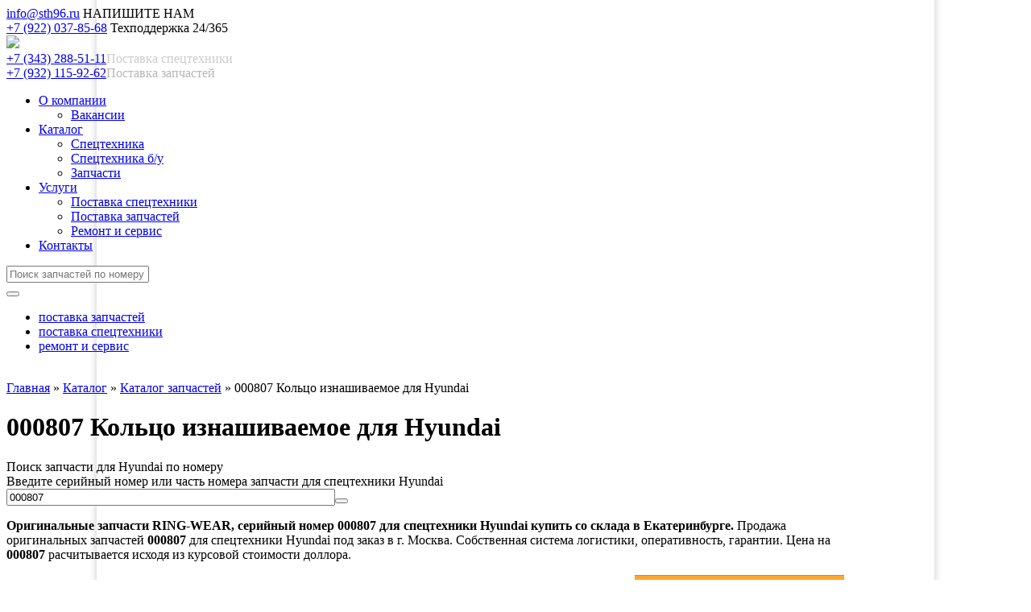

--- FILE ---
content_type: text/html; charset=windows-1251
request_url: https://sth96.ru/katalog/zapchasti/part/000807/
body_size: 10166
content:
<!DOCTYPE html><html><head><title>000807 | Y310.140100 Кольцо изнашиваемое купить оригинальные запчасти RING-WEAR для Hyundai Екатеринбург, Москва</title><meta http-equiv="X-UA-Compatible" content="IE=edge" />
<meta http-equiv="Content-Type" content="text/html; charset=windows-1251" />
<meta name="robots" content="index, follow" />
<meta name="keywords" content="000807 Y310.140100 Кольцо изнашиваемое RING-WEAR Hyundai   RING-WEAR Кольцо изнашиваемое           Hyundai" />
<meta name="description" content="Продажа Кольцо изнашиваемое 000807 для Hyundai, доставка в любой регион. Оригинальные запчасти RING-WEAR со склада    Каталог запчастей , продажа  для спецтехники  Hyundai со склада Екатеринбург, Москва" />
<link href="/bitrix/templates/01/part/css/partcat.css?159282447215358" type="text/css"  rel="stylesheet" />
<link href="/bitrix/templates/01/css/lightbox.css?1477041832505" type="text/css"  data-template-style="true"  rel="stylesheet" />
<link href="/bitrix/templates/01/flex/flexslider.css?15130317226851" type="text/css"  data-template-style="true"  rel="stylesheet" />
<link href="/bitrix/templates/01/template_styles.css?172351360947548" type="text/css"  data-template-style="true"  rel="stylesheet" />
<link type="image/ico" rel="icon" href="/sth.ico" />
</head>
<body class='inners'>


<div class="wrapper">
	<header class="header">
    <div class="content-wrapper">
      <div class="header-a">
        <div class="header-a-left">

<div class="header-teaser-b">
<a href="mailto:info@sth96.ru">info@sth96.ru</a> <span>НАПИШИТЕ НАМ</span></div>

<div class="header-teaser-b"><a href="tel:89220378568">+7 (922) 037-85-68</a> <span>Техподдержка 24/365</span></div>

        </div>
        <div class="header-logo"><a href="/"><img src="/bitrix/templates/01/img/header-logo.png"></a></div>
        <div class="header-a-right">

<div class="header-teaser-b"><a href="tel:83432885111">+7 (343) 288-51-11</a><span style="color: #cccccc;">Поставка спецтехники</span></div>

<div class="header-teaser-b"><a href="tel:89321159262">+7 (932) 115-92-62</a><span style="color: #b7b7b7;">Поставка запчастей</span></div>

        </div>
        <div class="clear"></div>  
      </div>
      <!-- // main-menu // -->
      <div class="main-menu">

<nav>
<ul>


	
	
					<li class="has-child"><a href="/o-kompanii/" class="root-item ">О компании</a>
				<ul>
		
	
	

	
	
		
							<li><a href="/o-kompanii/vakansii.php">Вакансии</a></li>
			
		
	
	

			</ul></li>	
	
					<li class="has-child"><a href="/katalog/" class="root-item-selected ">Каталог</a>
				<ul>
		
	
	

	
	
		
							<li><a href="/katalog/spetstekhnika/">Спецтехника</a></li>
			
		
	
	

	
	
		
							<li><a href="/katalog/spetstekhnika/used/">Спецтехника б/у</a></li>
			
		
	
	

	
	
		
							<li class="item-selected"><a href="/katalog/zapchasti/">Запчасти</a></li>
			
		
	
	

			</ul></li>	
	
					<li class="has-child"><a href="/uslugi/" class="root-item ">Услуги</a>
				<ul>
		
	
	

	
	
		
							<li><a href="/uslugi/postavka-spetstekhniki.php">Поставка спецтехники</a></li>
			
		
	
	

	
	
		
							<li><a href="/uslugi/postavka-zapchastey.php">Поставка запчастей</a></li>
			
		
	
	

	
	
		
							<li><a href="/uslugi/remont-i-servis.php">Ремонт и сервис</a></li>
			
		
	
	

			</ul></li>	
	
		
							<li><a href="/kontakty/" class="root-item">Контакты</a></li>
			
		
	
	


</ul>
</nav>
<div class="menu-clear-left"></div>
<div class="icogamburger" onclick="$('.popup2').modal({overlayClose:true});"></div>
		  <div class="search">
			  <form action="/katalog/zapchasti/">
				<div class="search-inpt">
					<input type="text" name="q" value="" placeholder="Поиск запчастей по номеру">
				</div>
				<button class="search-btn" type="submit"></button>
			  </form>
				<div class="clear"></div>
			</div>
		</div>
      <!-- \\ main-menu 	<main class="content"> \\ -->



						<div class="main-menu-foot">
	<ul>
		<li class=nth-child1><a href="//sth96.ru/katalog/zapchasti/" title="поставка запчастей">поставка запчастей</a></li>
		<li class=nth-child2><a href="//sth96.ru/katalog/spetstekhnika/" title="поставка спецтехники">поставка спецтехники</a></li>
		<li class=nth-child3><a href="//sth96.ru/uslugi/remont-i-servis.php" title="ремонт и сервис">ремонт и сервис</a></li>
	</ul>
</div>
<br>
</header>
<main class="content">



<div class="inner-head">
<div class="content-wrapper">
<div class="breadcrumbs"><a title="" href="/">Главная</a> <span class="Del">&raquo;</span> <a href="/katalog/" title="Каталог">Каталог</a> <span class="Del">&raquo;</span> <a href="/katalog/zapchasti/" title="Каталог запчастей">Каталог запчастей</a> <span class="Del">&raquo;</span> <span>000807 Кольцо изнашиваемое для Hyundai</span></div>
	<h1>000807 Кольцо изнашиваемое для Hyundai</h1>

</div>
</div>

		
		<!-- // page // -->
		<div class="content-wrapper">
			<div class="page">
				<div class="page-left">


<div class="page-section forms no-devider"><style>.page-right {display:none !important} .page-left {width:1040px !important;float:none;} body {background: url(/img/body0.png) center top repeat-y !important;}</style>

<div class='page-form black-form'><div class='page-form-padding'><div class='page-form-lbl'>Поиск запчасти для Hyundai по номеру<br></div>
<div class='page-form-txt'>Введите серийный номер или часть номера запчасти для спецтехники Hyundai</div>
		<div class='page-form-line'>
<form action='/katalog/zapchasti/' method='get'>
<input type='text' name='q' style='width:400px' placeholder='Введите номер запчасти' value='000807' /><button class='search-btn' type='submit'></button>
</form>
<div class='clear'></div></div></div></div><div offers itemscope itemtype='http://schema.org/Product'><p><strong>Оригинальные запчасти <b>RING-WEAR</b>, серийный номер <strong>000807</strong> для спецтехники Hyundai купить со склада в Екатеринбурге.</strong> Продажа оригинальных запчастей <strong>000807</strong> для спецтехники Hyundai под заказ в г. Москва. Собственная система логистики, оперативность, гарантии. Цена на <strong>000807</strong> расчитывается исходя из курсовой стоимости доллора.</p>
<div  itemprop='description' style='display:none'>Продажа запчастей <b>RING-WEAR</b>, серийный номер <strong>000807</strong> для спецтехники Hyundai со склада и под заказ.</div>

<div  style='float:left;width:700px'>
<ul class='marked'>
<li>Оригинальные запчасти 000807 для Hyundai поставляются в г. Москва со склада в Екатеринбурге и под заказ;
<li>Собственная система логистики поставок запчастей RING-WEAR для Hyundai;
<li>Оперативная доставка запчастей Hyundai клиенту спецтранспортом;
<li>Отправка оригинальных запчастей, каталожный номер 000807 для Hyundai, транспортной компанией по России;
<li>Более 10-и лет работы со спецтехникой Hyundai;
<li>КОМПАНИЯ «НАЙС» - обслуживание, ремонт, эксплуатация спецтехники Hyundai! <strong>Поставка оригинальных запчастей Кольцо изнашиваемое для Hyundai</strong>.
</ul>
<br clear=all><br><p class=yeb>С 2017 года компания «Найс» работает без посредников и самостоятельно осуществляет прямые поставки оригинальных запчастей для спецтехники HYUNDAI, Doosan из Кореи.<p>
<p>Звоните менеджерам отдела запчастей, чтобы купить запчасти <strong>000807</strong> для Hyundai или заполните форму запроса цены на <strong>000807</strong>.</p>
</div><div class='span4' style='width:260px;float:right;background: #fda52f;border-top: 1px solid #d48a27;'>
<div class='page-form-padding'>
<meta content='000807'>
<h3 class='page-form-lbl'>Вы можете приобрести <br>запчасть 000807 для Hyundai</h3>
	<ul class=mrbl>
		<li><p>позвонив по телефону:</p><p><span>+7 (922) 196-34-38</span></p></li>
		<li><p>обратившись по e-mail:</p><p><a href='mailto:119@sth96.ru'>119@sth96.ru</a></p></li>
		<li><p>в чате по ссылке:</p><a href='#frmmm' onclick="if(l=BX.LiveChat)l.openLiveChat();_msg='Прошу сообщить стоимость 000807 для Hyundai'; widget_chat.open(); widget_chat.setCustomData(_msg); $('textarea.b24-form-control').html(_msg);" class='partcat_addtobasket call-back sbmtcall' style='font-size:0.6rem !important;width:auto;background-repeat:repeat-x; color:black !important;'>запросить стоимость на 000807</a></li>
	</ul>
	<br clear=all>	





	<br clear=all><br>
</div>
</div>

<br clear=all>

<h2>Запчасти 000807 для Hyundai</h2>
<table width='100%'>
<tr><td width='100%' valign=top style='vertical-align:top'>
<table width='100%' class='spares'>
<tbody>
		<tr><td>Каталожный номер</td><td><strong itemprop='name'>000807</strong></td></tr><tr><td>Номер (альтернативный)</td><td><strong>Y310.140100</strong></td></tr><tr><td>Название</td><td>RING-WEAR</td></tr><tr><td>Название, рус.</td><td>Кольцо изнашиваемое</td></tr><tr><td>Вес 000807</td><td>0,03 кг</td></tr><tr><td>Габариты</td><td></td></tr><tr><td>Высота 000807</td><td>17</td></tr><tr><td>Ширина 000807</td><td>140</td></tr><tr><td>Длина 000807</td><td>140</td></tr><tr><td>Производитель</td><td>Hyundai</td></tr><tr><td>ТЭГИ</td><td><a href="/katalog/zapchasti/?name=RING">RING</a> <a href="/katalog/zapchasti/?name=WEAR">WEAR</a> <a href="/katalog/zapchasti/?name=Кольцо">Кольцо</a> <a href="/katalog/zapchasti/?name=изнашиваемое">изнашиваемое</a></td></tr><tr><td>Использование 000807</td><td><div class=part_freq><div>000807</div></div> (единственный узел)<br clear=all><br><ul><li>000807 -> Гидравлическая система (1)</li></ul></td></tr><tr><td>Применение 000807</td><td><div style='max-height:200px;overflow:hidden;'><ul><li>000807 -> HL25C (1)</li></ul></div></td></tr></thead></table></td><td valign=top></tr></table><br><br>
<h2>Заказ 000807 для Hyundai со склада или под заказ</h2>
<div class='row-fluid'>
	<div><img src='/bitrix/templates/01/part/image/pencil.png' alt='Оформление заказа на 000807 для Hyundai'><p>Оформите заказ на 000807 для Hyundai через форму заказа или по телефону</p></div>
	<div><img src='/bitrix/templates/01/part/image/headphones.png' alt='Дождитесь звонка'><p>Дождитесь звонка оператора</p></div>
	<div><img src='/bitrix/templates/01/part/image/wallet.png' alt='способ оплаты и получения Кольцо изнашиваемое'><p>Укажите удобный способ оплаты и получения Кольцо изнашиваемое</p></div>
	<div><img src='/bitrix/templates/01/part/image/box.png' alt='Получите запчасти  000807 для Hyundai'><p>Получите запчасти 000807 для Hyundai раньше чем ожидали</p></div>
</div>
<br clear=all><br><div id='tabs'>
<ul style='padding-left:0px;'>
 <li><a href='#tabs-1'>Поставка</a></li>
 <li><a href='#tabs-2'>Доставка</a></li>
 <li><a href='#tabs-3'>Оплата</a></li>
 <li><a href='#tabs-4'>Условия гарантии</a></li>
</ul>

	<div id='tabs-1'>
		<h3>Поставка 000807 для Hyundai</h3><p>Поставка оригинальных запчастей 000807 для Hyundai осуществляется ГК «НАЙС» оперативно в короткие сроки.</p><br clear=all>
	</div>



	<div id='tabs-2'>
		<h3>Доставка «000807»</h3>
		<h4>Самовывоз запчастей 000807 для Hyundai со склада в Екатеринбурге</h4>
		<p>Отгрузка RING-WEAR для Hyundai производится со склада компании по адресу: 620010, г. Екатеринбург, ул. Черняховского, 82 (Склад оригинальных запчастей Hyundai ГК «НАЙС»).<br>
		Время работы с 9.00 до 18.00.</p>

		<h3>Доставка RING-WEAR для Hyundai по России транспортной компанией</h3>
		<p>При покупке RING-WEAR для Hyundai из других регионов, доставка 000807 до склада транспортных компаний осуществляется бесплатно. Вы получите Кольцо изнашиваемое в отделении транспортной компании в вашем городе, предъявив паспорт или доверенность от организации. Платежные документы будут отправлены вместе с 'RING-WEAR '. Отправки осуществляются ежедневно с 9.00 до 18.00.</p>

		<p>Предлагаем на выбор компании-перевозчики:</p>
		<ul class=marked>
			<li>Деловые линии
			<li>Ж.Д. Экспедиция
			<li>Автотрейдинг
		</ul>
		<br clear=all>
	</div>

	<div id='tabs-3'>
		<h3>Оплата «000807» по безналичному расчету</h3>
		<p>Юридические лица (организации) оплачивают RING-WEAR по безналичному расчету на основании выставленного счета. Оригинальные запчасти RING-WEAR будут выданы после поступления денежных средств на расчетный счет. Во время получения товара необходимо иметь при себе доверенность или печать организации.</p>
		

		<br clear=all>
	</div>

	<div id='tabs-4'>
		<h3>Условия гарантии на автозапчасти «RING-WEAR»</h3>
		<p>Гарантия на запасные части (кроме электрических) составляет 14 дней с момента получения Товара покупателем, если приобретаемые запасные части относятся к категории «Неоригинальные», и 6 месяцев, если приобретаемые запасные части относятся к категории «Оригинальные» и выполняется при следующих условиях:</p>
		<ul class=marked>
			<li>Наличие документа, подтверждающего приобретение RING-WEAR 000807 для Hyundai у компании ООО «НЕОАЛЬЯНС-СЕРВИС»
			<li>Наличие заказ – наряда на установку 000807  для Hyundai в ООО «НЕОАЛЬЯНС-СЕРВИС». В случае, если запасная часть является оригинальной и (или) соответствующей сертифицированной станцией технического обслуживания машины с указанием данных машины и выполненных работ, необходимых при установке соответствующей запасной части;
			<li>Наличие сертификата компании на проведение данного вида работ;
			<li>Заключение о неработоспособности детали RING-WEAR  000807  для Hyundai;
			<li>Документы, подтверждающие оплату выполненных в СТОА работ;
			<li>Запасная часть RING-WEAR 000807  для Hyundai соответствует спецификации (неоригинальная RING-WEAR  является ПОЛНЫМ заменителем оригинальной RING-WEAR );
			<li>Машина эксплуатируется нормальным образом, и обслуживание производится в соответствии с рекомендациями фирмы-производителя автомобиля;
		</ul>
	</div>
</div>

<br clear=all>



<a name='frmmm'></a>
<div id='requestprice' class='page-form black-form' itemprop='offers' itemscope itemtype='http://schema.org/Offer'>
	<div class='page-form-padding'>
		<div class='page-form-lbl'>Интересует цена 000807?<br></div>
		<div class='page-form-txt'>позвоните по тел. +7 (922) 127-39-38 или отправьте заявку<br>специалист предоставит сроки поставки 000807 и цены на Кольцо изнашиваемое  для  Hyundai </div>
		<div class='page-form-line'>


<script data-b24-form='inline/12/4rc0gq' data-skip-moving='true'>
(function(w,d,u){
var s=d.createElement('script');s.async=true;s.src=u+'?'+(Date.now()/180000|0);
var h=d.getElementsByTagName('script')[0];h.parentNode.insertBefore(s,h);
})(window,document,'https://cdn-ru.bitrix24.ru/b884915/crm/form/loader_12.js');
</script>



<!--script data-b24-form='inline/2/yzd78k' data-skip-moving='true'>
(function(w,d,u){
var s=d.createElement('script');s.async=true;s.src=u+'?'+(Date.now()/180000|0);
var h=d.getElementsByTagName('script')[0];h.parentNode.insertBefore(s,h);
})(window,document,'https://cdn-ru.bitrix24.ru/b884915/crm/form/loader_2.js');
</script //-->



			<!--form action='#' id='call-formb' method='post'>
 			<input type='hidden' name='boott' value='58945' id='boottr'> <input type='text' name='user_name' id='user_nameb' value='' placeholder='Ваше имя...'> <input type='text' name='user_phone' id='user_phoneb' value='' placeholder='Ваш номер телефона...'> 
			<input type='button' value='Отправить' class='sbmtcall' onClick="jivo_api.open(); jivo_api.setContactInfo({'name': jQuery('#user_nameb').val() ,'email': '','phone':jQuery('#user_phoneb').val(),'description': 'Сообщите цену на 000807 для Hyundai'}); jQuery.modal.close();"'>
			</form //-->


			<div class='clear'>
			</div>
		</div>
	</div>
<span itemprop='price'>0</span>
<span itemprop='priceCurrency'>RUB</span>
<link itemprop='availability' href='http://schema.org/PreOrder'>
</div><h2>000807 используется в машинах и системах Hyundai</h2><table class='spares' width='100%'><thead><tr><td>Модель</td><td>Система</td><td>Подсистема</td><td>Количество</td></tr></thead><tbody><tr><td><a href="/katalog/zapchasti/Hyundai/frontalnyi-pogryzchik-kolesnyi/HL25C">Фронтальный погрузчик колесный HL25C</a></td><td><a href="/katalog/zapchasti/Hyundai/frontalnyi-pogryzchik-kolesnyi/HL25C/hydraulic_2882">Гидравлическая система</a></td><td><a href="/katalog/zapchasti/hydraulic_2882/BOOM_CYLINDER_0274/HL25C/Hyundai">Гидроцилиндр стрелы (#0274-)</a></td><td>2</td></tr></tbody></table></div><style>.b24-form-header {display:none} .b24-form-wrapper {max-width:inherit !important}</style><br clear=all><br>
<h3>Оперативные поставки оригинальных запчастей  Кольцо изнашиваемое (000807) для спецтехники  Hyundai  в Екатеринбург, Москва, ХМАО, ЯНАО</h3>
<p>Компания «НАЙС» является надёжным поставщиком спецтехники на российском рынке, осуществляет поставку и обслуживание спецтехники Hyundai, а так же поставку оригинальных запчастей  000807  и неоригинальных запчастей    для спецтехники  Hyundai , с 2007 года в города Москва , Санкт-Петербург, Новосибирск, Екатеринбург, Сургут, Ханты-Мансийск, Салехард и другие города МО, ХМАО, ЯНАО.</p>
</div>


</div>
				<div class="page-right">
<div class="partcat_basket"></div>








					<div class="aside-teasers">
						
		
		
	
	<a href="/materialy/864/" class="aside-teaser-a">
	<div class="aside-teaser-a">
		<span class="aside-teaser-inner imshester">
			<u>Техническое обслуживание</u>
			<span>Спецтехники</span>
		</span>
	</div>
</a>



	
		
		
	
	<a href="/materialy/854/" class="aside-teaser-a">
	<div class="aside-teaser-a">
		<span class="aside-teaser-inner imgruz">
			<u>Лизинг</u>
			<span>Поставка спецтехники в лизинг</span>
		</span>
	</div>
</a>



	
		
		
	
	
	
		
		
	
	<a href="/materialy/468/" class="aside-teaser-a">
	<div class="aside-teaser-a">
		<span class="aside-teaser-inner imznak">
			<u>Поставка ГСМ</u>
			<span>Рабочие жидкости для клиентов компании &quot;Найс&quot;</span>
		</span>
	</div>
</a>




	
			
	
			
	
			<a href="/materialy/853/" class="aside-teaser-b">
	<div class="aside-teaser-b">
		<span class="aside-teaser-inner imsale" >
			<u>Trade-IN</u>
			<span>Спецтехника Б/У</span>
		</span>
	</div>
</a>

	
			



					</div>
<div>
<a href="/katalog/spetstekhnika/used/" title="Спецтехника б/у"><img src="/img/spec-bu.png" alt="Спецтехника б/у"></a>


<div class='aside-lbl'>Запчасти для Hyundai</div><ul><li><a href='/katalog/zapchasti/Hyundai/frontalnyi-pogryzchik-kolesnyi/SL730'><span class=datenews>SL730</span><br>Запчасти для фронтального погрузчика колесного модели SL730, Hyundai</a></li><li><a href='/katalog/zapchasti/Hyundai/frontalnyi-pogryzchik-kolesnyi/HL850EX'><span class=datenews>SL760</span><br>Запчасти для фронтального погрузчика колесного модели SL760, Hyundai</a></li><li><a href='/katalog/zapchasti/Hyundai/frontalnyi-pogryzchik-kolesnyi/HL770-7A'><span class=datenews>HL770-7A</span><br>Запчасти для фронтального погрузчика колесного модели HL770-7A, Hyundai</a></li><li><a href='/katalog/zapchasti/Hyundai/frontalnyi-pogryzchik-kolesnyi/HL780-7A'><span class=datenews>HL780-7A</span><br>Запчасти для фронтального погрузчика колесного модели HL780-7A, Hyundai</a></li><li><a href='/katalog/zapchasti/Hyundai/ekskavator-kolesnyi/R170W7'><span class=datenews>R170W-7</span><br>Запчасти для экскаватора колесного модели R170W-7, Hyundai</a></li><li><a href='/katalog/zapchasti/Hyundai/ekskavator-gysenichnyi/R300LC7'><span class=datenews>R300LC-7</span><br>Запчасти для экскаватора гусеничного модели R300LC-7, Hyundai</a></li><li><a href='/katalog/zapchasti/Hyundai/frontalnyi-pogryzchik-kolesnyi/HL740-9S'><span class=datenews>HL740-9S</span><br>Запчасти для фронтального погрузчика колесного модели HL740-9S, Hyundai</a></li><li><a href='/katalog/zapchasti/Hyundai/frontalnyi-pogryzchik-kolesnyi/HL760-9S'><span class=datenews>HL760-9S</span><br>Запчасти для фронтального погрузчика колесного модели HL760-9S, Hyundai</a></li><li><a href='/katalog/zapchasti/Hyundai/frontalnyi-pogryzchik-kolesnyi/HL770-9S'><span class=datenews>HL770-9S</span><br>Запчасти для фронтального погрузчика колесного модели HL770-9S, Hyundai</a></li><li><a href='/katalog/zapchasti/Hyundai/frontalnyi-pogryzchik-kolesnyi/HL780-9S'><span class=datenews>HL780-9S</span><br>Запчасти для фронтального погрузчика колесного модели HL780-9S, Hyundai</a></li><li><a href='/katalog/zapchasti/Hyundai/ekskavator-kolesnyi/R140W9S'><span class=datenews>R140W-9S</span><br>Запчасти для экскаватора колесного модели R140W-9S, Hyundai</a></li><li><a href='/katalog/zapchasti/Hyundai/ekskavator-gysenichnyi/R160LC9S'><span class=datenews>R160LC-9S</span><br>Запчасти для экскаватора гусеничного модели R160LC-9S, Hyundai</a></li><li><a href='/katalog/zapchasti/Hyundai/ekskavator-kolesnyi/R170W9S'><span class=datenews>R170W-9S</span><br>Запчасти для экскаватора колесного модели R170W-9S, Hyundai</a></li><li><a href='/katalog/zapchasti/Hyundai/ekskavator-gysenichnyi/R180LC9'><span class=datenews>R180LC-9</span><br>Запчасти для экскаватора гусеничного модели R180LC-9, Hyundai</a></li><li><a href='/katalog/zapchasti/Hyundai/ekskavator-gysenichnyi/R180LC9S'><span class=datenews>R180LC-9S</span><br>Запчасти для экскаватора гусеничного модели R180LC-9S, Hyundai</a></li><li><a href='/katalog/zapchasti/Hyundai/ekskavator-kolesnyi/R180W9S'><span class=datenews>R180W-9S</span><br>Запчасти для экскаватора колесного модели R180W-9S, Hyundai</a></li><li><a href='/katalog/zapchasti/Hyundai/ekskavator-gysenichnyi/R210NLC9'><span class=datenews>R210NLC-9</span><br>Запчасти для экскаватора гусеничного модели R210NLC-9, Hyundai</a></li><li><a href='/katalog/zapchasti/Hyundai/ekskavator-gysenichnyi/R210LC9BC'><span class=datenews>R220LC-9S</span><br>Запчасти для экскаватора гусеничного модели R220LC-9S, Hyundai</a></li><li><a href='/katalog/zapchasti/Hyundai/ekskavator-gysenichnyi/R210LC9BH'><span class=datenews>R220LC-9SH</span><br>Запчасти для экскаватора гусеничного модели R220LC-9SH, Hyundai</a></li><li><a href='/katalog/zapchasti/Hyundai/ekskavator-gysenichnyi/R250LC9'><span class=datenews>R250LC-9</span><br>Запчасти для экскаватора гусеничного модели R250LC-9, Hyundai</a></li><li><a href='/katalog/zapchasti/Hyundai/ekskavator-gysenichnyi/R260LC9S'><span class=datenews>R260LC-9S</span><br>Запчасти для экскаватора гусеничного модели R260LC-9S, Hyundai</a></li><li><a href='/katalog/zapchasti/Hyundai/ekskavator-gysenichnyi/R290LC9'><span class=datenews>R290LC-9</span><br>Запчасти для экскаватора гусеничного модели R290LC-9, Hyundai</a></li><li><a href='/katalog/zapchasti/Hyundai/ekskavator-gysenichnyi/R320LC9'><span class=datenews>R320LC-9</span><br>Запчасти для экскаватора гусеничного модели R320LC-9, Hyundai</a></li><li><a href='/katalog/zapchasti/Hyundai/ekskavator-gysenichnyi/R360LC9'><span class=datenews>R380LC-9</span><br>Запчасти для экскаватора гусеничного модели R380LC-9, Hyundai</a></li><li><a href='/katalog/zapchasti/Hyundai/ekskavator-gysenichnyi/R480LC9'><span class=datenews>R480LC-9</span><br>Запчасти для экскаватора гусеничного модели R480LC-9, Hyundai</a></li><li><a href='/katalog/zapchasti/Hyundai/ekskavator-gysenichnyi/R520LC9'><span class=datenews>R520LC-9</span><br>Запчасти для экскаватора гусеничного модели R520LC-9, Hyundai</a></li></ul><div class="aside-lbl">Популярные запчасти</div>
<ul>
<li><a href="/katalog/zapchasti/?name=CLUTCH">Диск сцепления, фрикцион Hyundai</a></li>
<li><a href="/katalog/zapchasti/?name=ENGINE%20ASSY">Двигатель в сборе Hyundai</a></li>
<li><a href="/katalog/zapchasti/?name=FILTER">Фильтры Hyundai</a></li>
<li><a href="/katalog/zapchasti/?name=CARTRIDGE">Картриджи фильтров Hyundai</a></li>
<li><a href="/katalog/zapchasti/?name=%E7%F3%E1%E0">Зуб ковша Hyundai</a></li>
<li><a href="/katalog/zapchasti/?name=ADAPTER-TOOTH">Адаптер зуба ковша Hyundai</a></li>
</ul>

</div>

				</div>
				<div class="clear"></div>
			</div>
		</div>
		<!-- \\ page \\ -->
		
	</main>

</div><!-- .wrapper -->


<div id="booter" class="popup2"><div class="popup-a"><a class="popup-close"></a><ul class=marked><li><a href="/katalog/spetstekhnika/?brand=hyundai">HYUNDAI</a><ul ><li><a  href="/katalog/spetstekhnika/?brand=hyundai&type=gusenichnye-ekskavatory">Гусеничные экскаваторы HYUNDAI</a></li><li><a  href="/katalog/spetstekhnika/?brand=hyundai&type=mini-ekskavatory">Мини экскаваторы HYUNDAI</a></li><li><a  href="/katalog/spetstekhnika/?brand=hyundai&type=kolesnye-ekskavatory">Колесные экскаваторы HYUNDAI</a></li><li><a  href="/katalog/spetstekhnika/?brand=hyundai&type=frontalnye-pogruzchiki">Фронтальные погрузчики HYUNDAI</a></li><li><a  href="/katalog/spetstekhnika/?brand=hyundai&type=mini-pogruzchiki">Мини погрузчики HYUNDAI</a></li><li><a  href="/katalog/spetstekhnika/?brand=hyundai&type=ekskavatory-pogruzchiki">Экскаваторы погрузчики HYUNDAI</a></li><li><a  href="/katalog/spetstekhnika/?brand=hyundai&type=katki">Катки HYUNDAI</a></li></ul></li><li><a href="/katalog/spetstekhnika/?brand=bobcat">BOBCAT</a><ul ><li><a  href="/katalog/spetstekhnika/?brand=bobcat&type=mini-pogruzchiki">Мини погрузчики BOBCAT</a></li><li><a  href="/katalog/spetstekhnika/?brand=bobcat&type=gusenichnye-ekskavatory">Гусеничные экскаваторы BOBCAT</a></li><li><a  href="/katalog/spetstekhnika/?brand=bobcat&type=mini-ekskavatory">Мини экскаваторы BOBCAT</a></li><li><a  href="/katalog/spetstekhnika/?brand=bobcat&type=teleskopicheskie-pogruzchiki">Телескопические погрузчики BOBCAT</a></li></ul></li><li><a href="/katalog/spetstekhnika/?brand=doosan">DOOSAN</a><ul ><li><a  href="/katalog/spetstekhnika/?brand=doosan&type=kolesnye-ekskavatory">Колесные экскаваторы DOOSAN</a></li><li><a  href="/katalog/spetstekhnika/?brand=doosan&type=gusenichnye-ekskavatory">Гусеничные экскаваторы DOOSAN</a></li><li><a  href="/katalog/spetstekhnika/?brand=doosan&type=frontalnye-pogruzchiki">Фронтальные погрузчики DOOSAN</a></li><li><a  href="/katalog/spetstekhnika/?brand=doosan&type=samosvaly">Самосвалы DOOSAN</a></li></ul></li><li><a href="/katalog/spetstekhnika/?brand=multione">MultiOne</a><ul ><li><a  href="/katalog/spetstekhnika/?brand=multione&type=mini-pogruzchiki">Мини погрузчики MultiOne</a></li></ul></li><li><a href="/katalog/spetstekhnika/?brand=dongfeng">DONGFENG</a><ul ><li><a  href="/katalog/spetstekhnika/?brand=dongfeng&type=samosvaly">Самосвалы DONGFENG</a></li></ul></li><li><a href="/katalog/spetstekhnika/?brand=zoomlion">ZOOMLION</a><ul ><li><a  href="/katalog/spetstekhnika/?brand=zoomlion&type=avtokrany">Автокраны ZOOMLION</a></li><li><a  href="/katalog/spetstekhnika/?brand=zoomlion&type=bashennye-krany">Башенные краны ZOOMLION</a></li><li><a  href="/katalog/spetstekhnika/?brand=zoomlion&type=buldozery">Бульдозеры ZOOMLION</a></li><li><a  href="/katalog/spetstekhnika/?brand=zoomlion&type=avtobetononasosy">Автобетононасосы ZOOMLION</a></li><li><a  href="/katalog/spetstekhnika/?brand=zoomlion&type=dorozhnye-katki">Дорожные катки ZOOMLION</a></li><li><a  href="/katalog/spetstekhnika/?brand=zoomlion&type=avtobetonosmesiteli">Автобетоносмесители ZOOMLION</a></li><li><a  href="/katalog/spetstekhnika/?brand=zoomlion&type=avtogreydery">Автогрейдеры ZOOMLION</a></li></ul></li><li><a href="/katalog/spetstekhnika/?brand=xcmg">XCMG</a><ul ><li><a  href="/katalog/spetstekhnika/?brand=xcmg&type=avtokrany">Автокраны XCMG</a></li></ul></li><li><a href="/katalog/spetstekhnika/?brand=chtz-uraltrak">ЧТЗ-УРАЛТРАК</a><ul ><li><a  href="/katalog/spetstekhnika/?brand=chtz-uraltrak&type=buldozery">Бульдозеры ЧТЗ-УРАЛТРАК</a></li></ul></li><li><a href="/katalog/spetstekhnika/?brand=daemo">DAEMO</a><ul ><li><a  href="/katalog/spetstekhnika/?brand=daemo&type=gidromoloty">Гидромолоты DAEMO</a></li></ul></li><li><a href="/katalog/spetstekhnika/?brand=delta-fine">Delta Fine</a><ul ><li><a  href="/katalog/spetstekhnika/?brand=delta-fine&type=gidromoloty">Гидромолоты Delta Fine</a></li></ul></li><li><a href="/katalog/spetstekhnika/?brand=dieci">DIECI</a><ul ><li><a  href="/katalog/spetstekhnika/?brand=dieci&type=pogruzchiki">Погрузчики DIECI</a></li></ul></li><li><a href="/katalog/spetstekhnika/?brand=hitachi">Hitachi</a><ul ><li><a  href="/katalog/spetstekhnika/?brand=hitachi&type=gusenichnye-ekskavatory">Гусеничные экскаваторы Hitachi</a></li><li><a  href="/katalog/spetstekhnika/?brand=hitachi&type=kolesnye-ekskavatory">Колесные экскаваторы Hitachi</a></li><li><a  href="/katalog/spetstekhnika/?brand=hitachi&type=mini-ekskavatory">Мини экскаваторы Hitachi</a></li><li><a  href="/katalog/spetstekhnika/?brand=hitachi&type=frontalnye-pogruzchiki">Фронтальные погрузчики Hitachi</a></li><li><a  href="/katalog/spetstekhnika/?brand=hitachi&type=avtokrany">Автокраны Hitachi</a></li><li><a  href="/katalog/spetstekhnika/?brand=hitachi&type=teleskopicheskie-pogruzchiki">Телескопические погрузчики Hitachi</a></li></ul></li><li><a href="/katalog/spetstekhnika/?brand=beldozer">BelDozer</a><ul ><li><a  href="/katalog/spetstekhnika/?brand=beldozer&type=buldozery">Бульдозеры BelDozer</a></li></ul></li></ul><div class=clear></div><ul class=marked><li><a  href="/katalog/spetstekhnika/?type=kolesnye-ekskavatory">Колесные экскаваторы</a></li><li><a  href="/katalog/spetstekhnika/?type=gusenichnye-ekskavatory">Гусеничные экскаваторы</a></li><li><a  href="/katalog/spetstekhnika/?type=frontalnye-pogruzchiki">Фронтальные погрузчики</a></li><li><a  href="/katalog/spetstekhnika/?type=ekskavatory-pogruzchiki">Экскаваторы погрузчики</a></li><li><a  href="/katalog/spetstekhnika/?type=mini-pogruzchiki">Мини погрузчики</a></li><li><a  href="/katalog/spetstekhnika/?type=dorozhnye-katki">Дорожные катки</a></li><li><a  href="/katalog/spetstekhnika/?type=avtokrany">Автокраны</a></li><li><a  href="/katalog/spetstekhnika/?type=buldozery">Бульдозеры</a></li><li><a  href="/katalog/spetstekhnika/?type=avtobetonosmesiteli">Автобетоносмесители</a></li><li><a  href="/katalog/spetstekhnika/?type=avtogreydery">Автогрейдеры</a></li><li><a  href="/katalog/spetstekhnika/?type=avtobetononasosy">Автобетононасосы</a></li><li><a  href="/katalog/spetstekhnika/?type=gidromoloty">Гидромолоты</a></li><li><a  href="/katalog/spetstekhnika/?type=samosvaly">Самосвалы</a></li><li><a  href="/katalog/spetstekhnika/?type=bashennye-krany">Башенные краны</a></li><li><a  href="/katalog/spetstekhnika/?type=mini-ekskavatory">Мини экскаваторы</a></li><li><a  href="/katalog/spetstekhnika/?type=teleskopicheskie-pogruzchiki">Телескопические погрузчики</a></li><li><a  href="/katalog/spetstekhnika/?type=katki">Катки</a></li><li><a  href="/katalog/spetstekhnika/?type=pogruzchiki">Погрузчики</a></li></ul></div></div>


<footer class="footer">
	<div class="content-wrapper">
		<div class="footer-left">
			
			
<nav>
<ul>


	
	
		
							<li><a href="/o-kompanii/" class="root-item">О компании</a></li>
			
		
	
	

	
	
		
							<li><a href="/katalog/" class="root-item-selected">Каталог</a></li>
			
		
	
	

	
	
		
							<li><a href="/uslugi/" class="root-item">Услуги</a></li>
			
		
	
	

	
	
		
							<li><a href="/kontakty/" class="root-item">Контакты</a></li>
			
		
	
	


</ul>
</nav>
<div class="menu-clear-left"></div>
		</div>
		<div class="footer-copyrights">
			© 2015-2024. <span>Группа компаний «Найс». Екатеринбург.</span>
		</div>
		<div class="footer-right">
			<div class="copy-l"><a href="http://www.all-exclusive.ru"><img src="/bitrix/templates/01/img/studio.png"></a></div>
			<div class="copy-r">Создание сайта: <a href="http://www.all-exclusive.ru">All Exclusive</a></div>
		</div>
		<div class="clear"></div>

<div class="linkkatalog"><a href='/katalog/spetstekhnika/?type=kolesnye-ekskavatory'>Колесные экскаваторы</a> / <a href='/katalog/spetstekhnika/?type=gusenichnye-ekskavatory'>Гусеничные экскаваторы</a> / <a href='/katalog/spetstekhnika/?type=frontalnye-pogruzchiki'>Фронтальные погрузчики</a> / <a href='/katalog/spetstekhnika/?type=ekskavatory-pogruzchiki'>Экскаваторы погрузчики</a> / <a href='/katalog/spetstekhnika/?type=mini-pogruzchiki'>Мини погрузчики</a> / <a href='/katalog/spetstekhnika/?type=dorozhnye-katki'>Дорожные катки</a> / <a href='/katalog/spetstekhnika/?type=avtokrany'>Автокраны</a> / <a href='/katalog/spetstekhnika/?type=buldozery'>Бульдозеры</a> / <a href='/katalog/spetstekhnika/?type=avtobetonosmesiteli'>Автобетоносмесители</a> / <a href='/katalog/spetstekhnika/?type=avtogreydery'>Автогрейдеры</a> / <a href='/katalog/spetstekhnika/?type=avtobetononasosy'>Автобетононасосы</a> / <a href='/katalog/spetstekhnika/?type=gidromoloty'>Гидромолоты</a> / <a href='/katalog/spetstekhnika/?type=samosvaly'>Самосвалы</a> / <a href='/katalog/spetstekhnika/?type=bashennye-krany'>Башенные краны</a> / <a href='/katalog/spetstekhnika/?type=mini-ekskavatory'>Мини экскаваторы</a> / <a href='/katalog/spetstekhnika/?type=teleskopicheskie-pogruzchiki'>Телескопические погрузчики</a> / <a href='/katalog/spetstekhnika/?type=katki'>Катки</a> / <a href='/katalog/spetstekhnika/?type=pogruzchiki'>Погрузчики</a></div>
</footer>



<div class="popup" style="display:none;">
		<div class="popup-a">
			<a class="popup-close"></a>
			<div class="popup-lbl">Заявка на вызов<br>инженера-оценщика</div>
			<div class="popup-teasers">
				<div class="popup-teaser-i">бесплатный<br>выезд</div>
				<div class="popup-teaser-i">подготовка<br>плана работ</div>
				<div class="popup-teaser-i">соблюдение<br>сроков</div>
				<div class="popup-teaser-i">фиксированная<br>смета</div>
				<div class="clear"></div>
			</div>

<script data-b24-form="inline/2/yzd78k" data-skip-moving="true">
(function(w,d,u){
var s=d.createElement('script');s.async=true;s.src=u+'?'+(Date.now()/180000|0);
var h=d.getElementsByTagName('script')[0];h.parentNode.insertBefore(s,h);
})(window,document,'https://cdn-ru.bitrix24.ru/b884915/crm/form/loader_2.js');
</script>
		</div>
	</div>
<div class="cont-success">Заявка отправлена<br /><span class="addtext">Наши специалисты свяжутся с вами</span></div>



    <div class="partcat_basket_template" style="display: none !important;">
	<div class="aside-lbl">Заказ запчастей</div>
        <div class="partcat_basket_remove">
            <a href="javascript:;" class="partcat_clearbasket">Очистить заказ</a>
        </div>
        <!--<div>В корзине <span class="partcat_basket_count">0</span> 
                <span class="partcat_basket_count_word" data-sample1="позиция" data-sample2="позиции" data-sample5="позиций"></span>	
        </div>-->
        <div class="partcat_basket_items_empty"><p>Корзина пустая</p></div>
        <div class="partcat_basket_items">
            <div class="partcat_basket_item">
                <a class="partcat_basket_item_code partcat_basket_navigate"></a> 
                <div class="partcat_basket_items-right"><input type="text" class="partcat_basket_item_quantity" size="2" /> ед.
                    <a href="javascript:;" class="partcat_basket_item_delete icon-remove"></a></div>
            </div>
        </div>
        <a href="/order" style="margin:0 auto; float:none" class="mp-catalog-btn">Оформить заказ</a><br clear=all><br clear=all>
    </div>



<!-- Yandex.Metrika counter -->  <noscript><div><img src="https://mc.yandex.ru/watch/48660230" style="position:absolute; left:-9999px;" alt="" /></div></noscript> <!-- /Yandex.Metrika counter -->

<script type="text/javascript" src="//ajax.googleapis.com/ajax/libs/jquery/1/jquery.min.js"></script>
<script type="text/javascript">
					(function () {
						"use strict";

						var counter = function ()
						{
							var cookie = (function (name) {
								var parts = ("; " + document.cookie).split("; " + name + "=");
								if (parts.length == 2) {
									try {return JSON.parse(decodeURIComponent(parts.pop().split(";").shift()));}
									catch (e) {}
								}
							})("BITRIX_CONVERSION_CONTEXT_s1");

							if (! cookie || cookie.EXPIRE < BX.message("SERVER_TIME"))
							{
								var request = new XMLHttpRequest();
								request.open("POST", "/bitrix/tools/conversion/ajax_counter.php", true);
								request.setRequestHeader("Content-type", "application/x-www-form-urlencoded");
								request.send(
									"SITE_ID="      + encodeURIComponent(BX.message("SITE_ID")) + "&" +
									"sessid="       + encodeURIComponent(BX.bitrix_sessid())    + "&" +
									"HTTP_REFERER=" + encodeURIComponent(document.referrer)
								);
							}
						};

						if (window.frameRequestStart === true)
							BX.addCustomEvent("onFrameDataReceived", counter);
						else
							BX.ready(counter);
					})();
				</script>



<script type="text/javascript" src="/bitrix/templates/01/js/modal.js?14770418359769"></script>
<script type="text/javascript" src="/bitrix/templates/01/js/lightbox.js?147704183536492"></script>
<script type="text/javascript" src="/bitrix/templates/01/js/scripts.js?15928146351397"></script>
<script type="text/javascript" src="/bitrix/templates/01/flex/jquery.flexslider.js?151303056354957"></script>
<script type="text/javascript" src="/bitrix/templates/01/part/js/script.js?1521096304782"></script>

<script>
var widget_chat;
window.addEventListener('onBitrixLiveChat', function(event)
{
  widget_chat = event.detail.widget;
});
</script><script>
  $( function() {
    $( '#tabs ul li' ).eq(0).addClass('act');
	$( '#tabs > div' ).eq(0).addClass('act');
	$( '#tabs ul li' ).click(function(){
		$( '#tabs ul li').removeClass('act');
		$(this).addClass('act');
		var ids = $(this).find('a').attr('href');
		$( '#tabs > div' ).removeClass('act');
		$( '#tabs  '+ids).addClass('act');
		return false;
		
	});
  });
</script><script type="text/javascript" src="/bitrix/templates/js/site.js"></script>


<script type="text/javascript" > (function(m,e,t,r,i,k,a){m[i]=m[i]||function(){(m[i].a=m[i].a||[]).push(arguments)}; m[i].l=1*new Date();k=e.createElement(t),a=e.getElementsByTagName(t)[0],k.async=1,k.src=r,a.parentNode.insertBefore(k,a)}) (window, document, "script", "https://mc.yandex.ru/metrika/tag.js", "ym"); ym(48660230, "init", { clickmap:true, trackLinks:true, accurateTrackBounce:true }); </script><script>
        (function(w,d,u){
                var s=d.createElement('script');s.async=true;s.src=u+'?'+(Date.now()/60000|0);
                var h=d.getElementsByTagName('script')[0];h.parentNode.insertBefore(s,h);
        })(window,document,'https://cdn-ru.bitrix24.ru/b884915/crm/site_button/loader_4_1m4dcx.js');
</script>

</body></html>